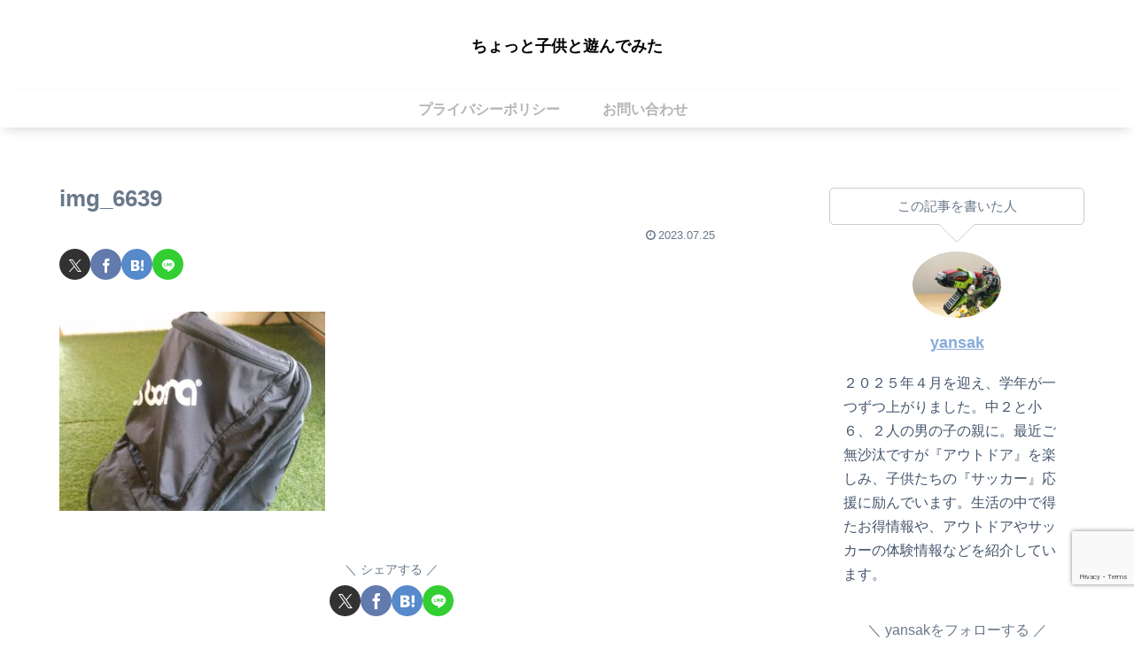

--- FILE ---
content_type: text/html; charset=utf-8
request_url: https://www.google.com/recaptcha/api2/anchor?ar=1&k=6LfewqYrAAAAAOYfyNbsaNY-K6rSzjqCeTCapONG&co=aHR0cHM6Ly9jaG90dG9jaGlsZC5jb206NDQz&hl=en&v=PoyoqOPhxBO7pBk68S4YbpHZ&size=invisible&anchor-ms=20000&execute-ms=30000&cb=tups5lu3e9av
body_size: 48749
content:
<!DOCTYPE HTML><html dir="ltr" lang="en"><head><meta http-equiv="Content-Type" content="text/html; charset=UTF-8">
<meta http-equiv="X-UA-Compatible" content="IE=edge">
<title>reCAPTCHA</title>
<style type="text/css">
/* cyrillic-ext */
@font-face {
  font-family: 'Roboto';
  font-style: normal;
  font-weight: 400;
  font-stretch: 100%;
  src: url(//fonts.gstatic.com/s/roboto/v48/KFO7CnqEu92Fr1ME7kSn66aGLdTylUAMa3GUBHMdazTgWw.woff2) format('woff2');
  unicode-range: U+0460-052F, U+1C80-1C8A, U+20B4, U+2DE0-2DFF, U+A640-A69F, U+FE2E-FE2F;
}
/* cyrillic */
@font-face {
  font-family: 'Roboto';
  font-style: normal;
  font-weight: 400;
  font-stretch: 100%;
  src: url(//fonts.gstatic.com/s/roboto/v48/KFO7CnqEu92Fr1ME7kSn66aGLdTylUAMa3iUBHMdazTgWw.woff2) format('woff2');
  unicode-range: U+0301, U+0400-045F, U+0490-0491, U+04B0-04B1, U+2116;
}
/* greek-ext */
@font-face {
  font-family: 'Roboto';
  font-style: normal;
  font-weight: 400;
  font-stretch: 100%;
  src: url(//fonts.gstatic.com/s/roboto/v48/KFO7CnqEu92Fr1ME7kSn66aGLdTylUAMa3CUBHMdazTgWw.woff2) format('woff2');
  unicode-range: U+1F00-1FFF;
}
/* greek */
@font-face {
  font-family: 'Roboto';
  font-style: normal;
  font-weight: 400;
  font-stretch: 100%;
  src: url(//fonts.gstatic.com/s/roboto/v48/KFO7CnqEu92Fr1ME7kSn66aGLdTylUAMa3-UBHMdazTgWw.woff2) format('woff2');
  unicode-range: U+0370-0377, U+037A-037F, U+0384-038A, U+038C, U+038E-03A1, U+03A3-03FF;
}
/* math */
@font-face {
  font-family: 'Roboto';
  font-style: normal;
  font-weight: 400;
  font-stretch: 100%;
  src: url(//fonts.gstatic.com/s/roboto/v48/KFO7CnqEu92Fr1ME7kSn66aGLdTylUAMawCUBHMdazTgWw.woff2) format('woff2');
  unicode-range: U+0302-0303, U+0305, U+0307-0308, U+0310, U+0312, U+0315, U+031A, U+0326-0327, U+032C, U+032F-0330, U+0332-0333, U+0338, U+033A, U+0346, U+034D, U+0391-03A1, U+03A3-03A9, U+03B1-03C9, U+03D1, U+03D5-03D6, U+03F0-03F1, U+03F4-03F5, U+2016-2017, U+2034-2038, U+203C, U+2040, U+2043, U+2047, U+2050, U+2057, U+205F, U+2070-2071, U+2074-208E, U+2090-209C, U+20D0-20DC, U+20E1, U+20E5-20EF, U+2100-2112, U+2114-2115, U+2117-2121, U+2123-214F, U+2190, U+2192, U+2194-21AE, U+21B0-21E5, U+21F1-21F2, U+21F4-2211, U+2213-2214, U+2216-22FF, U+2308-230B, U+2310, U+2319, U+231C-2321, U+2336-237A, U+237C, U+2395, U+239B-23B7, U+23D0, U+23DC-23E1, U+2474-2475, U+25AF, U+25B3, U+25B7, U+25BD, U+25C1, U+25CA, U+25CC, U+25FB, U+266D-266F, U+27C0-27FF, U+2900-2AFF, U+2B0E-2B11, U+2B30-2B4C, U+2BFE, U+3030, U+FF5B, U+FF5D, U+1D400-1D7FF, U+1EE00-1EEFF;
}
/* symbols */
@font-face {
  font-family: 'Roboto';
  font-style: normal;
  font-weight: 400;
  font-stretch: 100%;
  src: url(//fonts.gstatic.com/s/roboto/v48/KFO7CnqEu92Fr1ME7kSn66aGLdTylUAMaxKUBHMdazTgWw.woff2) format('woff2');
  unicode-range: U+0001-000C, U+000E-001F, U+007F-009F, U+20DD-20E0, U+20E2-20E4, U+2150-218F, U+2190, U+2192, U+2194-2199, U+21AF, U+21E6-21F0, U+21F3, U+2218-2219, U+2299, U+22C4-22C6, U+2300-243F, U+2440-244A, U+2460-24FF, U+25A0-27BF, U+2800-28FF, U+2921-2922, U+2981, U+29BF, U+29EB, U+2B00-2BFF, U+4DC0-4DFF, U+FFF9-FFFB, U+10140-1018E, U+10190-1019C, U+101A0, U+101D0-101FD, U+102E0-102FB, U+10E60-10E7E, U+1D2C0-1D2D3, U+1D2E0-1D37F, U+1F000-1F0FF, U+1F100-1F1AD, U+1F1E6-1F1FF, U+1F30D-1F30F, U+1F315, U+1F31C, U+1F31E, U+1F320-1F32C, U+1F336, U+1F378, U+1F37D, U+1F382, U+1F393-1F39F, U+1F3A7-1F3A8, U+1F3AC-1F3AF, U+1F3C2, U+1F3C4-1F3C6, U+1F3CA-1F3CE, U+1F3D4-1F3E0, U+1F3ED, U+1F3F1-1F3F3, U+1F3F5-1F3F7, U+1F408, U+1F415, U+1F41F, U+1F426, U+1F43F, U+1F441-1F442, U+1F444, U+1F446-1F449, U+1F44C-1F44E, U+1F453, U+1F46A, U+1F47D, U+1F4A3, U+1F4B0, U+1F4B3, U+1F4B9, U+1F4BB, U+1F4BF, U+1F4C8-1F4CB, U+1F4D6, U+1F4DA, U+1F4DF, U+1F4E3-1F4E6, U+1F4EA-1F4ED, U+1F4F7, U+1F4F9-1F4FB, U+1F4FD-1F4FE, U+1F503, U+1F507-1F50B, U+1F50D, U+1F512-1F513, U+1F53E-1F54A, U+1F54F-1F5FA, U+1F610, U+1F650-1F67F, U+1F687, U+1F68D, U+1F691, U+1F694, U+1F698, U+1F6AD, U+1F6B2, U+1F6B9-1F6BA, U+1F6BC, U+1F6C6-1F6CF, U+1F6D3-1F6D7, U+1F6E0-1F6EA, U+1F6F0-1F6F3, U+1F6F7-1F6FC, U+1F700-1F7FF, U+1F800-1F80B, U+1F810-1F847, U+1F850-1F859, U+1F860-1F887, U+1F890-1F8AD, U+1F8B0-1F8BB, U+1F8C0-1F8C1, U+1F900-1F90B, U+1F93B, U+1F946, U+1F984, U+1F996, U+1F9E9, U+1FA00-1FA6F, U+1FA70-1FA7C, U+1FA80-1FA89, U+1FA8F-1FAC6, U+1FACE-1FADC, U+1FADF-1FAE9, U+1FAF0-1FAF8, U+1FB00-1FBFF;
}
/* vietnamese */
@font-face {
  font-family: 'Roboto';
  font-style: normal;
  font-weight: 400;
  font-stretch: 100%;
  src: url(//fonts.gstatic.com/s/roboto/v48/KFO7CnqEu92Fr1ME7kSn66aGLdTylUAMa3OUBHMdazTgWw.woff2) format('woff2');
  unicode-range: U+0102-0103, U+0110-0111, U+0128-0129, U+0168-0169, U+01A0-01A1, U+01AF-01B0, U+0300-0301, U+0303-0304, U+0308-0309, U+0323, U+0329, U+1EA0-1EF9, U+20AB;
}
/* latin-ext */
@font-face {
  font-family: 'Roboto';
  font-style: normal;
  font-weight: 400;
  font-stretch: 100%;
  src: url(//fonts.gstatic.com/s/roboto/v48/KFO7CnqEu92Fr1ME7kSn66aGLdTylUAMa3KUBHMdazTgWw.woff2) format('woff2');
  unicode-range: U+0100-02BA, U+02BD-02C5, U+02C7-02CC, U+02CE-02D7, U+02DD-02FF, U+0304, U+0308, U+0329, U+1D00-1DBF, U+1E00-1E9F, U+1EF2-1EFF, U+2020, U+20A0-20AB, U+20AD-20C0, U+2113, U+2C60-2C7F, U+A720-A7FF;
}
/* latin */
@font-face {
  font-family: 'Roboto';
  font-style: normal;
  font-weight: 400;
  font-stretch: 100%;
  src: url(//fonts.gstatic.com/s/roboto/v48/KFO7CnqEu92Fr1ME7kSn66aGLdTylUAMa3yUBHMdazQ.woff2) format('woff2');
  unicode-range: U+0000-00FF, U+0131, U+0152-0153, U+02BB-02BC, U+02C6, U+02DA, U+02DC, U+0304, U+0308, U+0329, U+2000-206F, U+20AC, U+2122, U+2191, U+2193, U+2212, U+2215, U+FEFF, U+FFFD;
}
/* cyrillic-ext */
@font-face {
  font-family: 'Roboto';
  font-style: normal;
  font-weight: 500;
  font-stretch: 100%;
  src: url(//fonts.gstatic.com/s/roboto/v48/KFO7CnqEu92Fr1ME7kSn66aGLdTylUAMa3GUBHMdazTgWw.woff2) format('woff2');
  unicode-range: U+0460-052F, U+1C80-1C8A, U+20B4, U+2DE0-2DFF, U+A640-A69F, U+FE2E-FE2F;
}
/* cyrillic */
@font-face {
  font-family: 'Roboto';
  font-style: normal;
  font-weight: 500;
  font-stretch: 100%;
  src: url(//fonts.gstatic.com/s/roboto/v48/KFO7CnqEu92Fr1ME7kSn66aGLdTylUAMa3iUBHMdazTgWw.woff2) format('woff2');
  unicode-range: U+0301, U+0400-045F, U+0490-0491, U+04B0-04B1, U+2116;
}
/* greek-ext */
@font-face {
  font-family: 'Roboto';
  font-style: normal;
  font-weight: 500;
  font-stretch: 100%;
  src: url(//fonts.gstatic.com/s/roboto/v48/KFO7CnqEu92Fr1ME7kSn66aGLdTylUAMa3CUBHMdazTgWw.woff2) format('woff2');
  unicode-range: U+1F00-1FFF;
}
/* greek */
@font-face {
  font-family: 'Roboto';
  font-style: normal;
  font-weight: 500;
  font-stretch: 100%;
  src: url(//fonts.gstatic.com/s/roboto/v48/KFO7CnqEu92Fr1ME7kSn66aGLdTylUAMa3-UBHMdazTgWw.woff2) format('woff2');
  unicode-range: U+0370-0377, U+037A-037F, U+0384-038A, U+038C, U+038E-03A1, U+03A3-03FF;
}
/* math */
@font-face {
  font-family: 'Roboto';
  font-style: normal;
  font-weight: 500;
  font-stretch: 100%;
  src: url(//fonts.gstatic.com/s/roboto/v48/KFO7CnqEu92Fr1ME7kSn66aGLdTylUAMawCUBHMdazTgWw.woff2) format('woff2');
  unicode-range: U+0302-0303, U+0305, U+0307-0308, U+0310, U+0312, U+0315, U+031A, U+0326-0327, U+032C, U+032F-0330, U+0332-0333, U+0338, U+033A, U+0346, U+034D, U+0391-03A1, U+03A3-03A9, U+03B1-03C9, U+03D1, U+03D5-03D6, U+03F0-03F1, U+03F4-03F5, U+2016-2017, U+2034-2038, U+203C, U+2040, U+2043, U+2047, U+2050, U+2057, U+205F, U+2070-2071, U+2074-208E, U+2090-209C, U+20D0-20DC, U+20E1, U+20E5-20EF, U+2100-2112, U+2114-2115, U+2117-2121, U+2123-214F, U+2190, U+2192, U+2194-21AE, U+21B0-21E5, U+21F1-21F2, U+21F4-2211, U+2213-2214, U+2216-22FF, U+2308-230B, U+2310, U+2319, U+231C-2321, U+2336-237A, U+237C, U+2395, U+239B-23B7, U+23D0, U+23DC-23E1, U+2474-2475, U+25AF, U+25B3, U+25B7, U+25BD, U+25C1, U+25CA, U+25CC, U+25FB, U+266D-266F, U+27C0-27FF, U+2900-2AFF, U+2B0E-2B11, U+2B30-2B4C, U+2BFE, U+3030, U+FF5B, U+FF5D, U+1D400-1D7FF, U+1EE00-1EEFF;
}
/* symbols */
@font-face {
  font-family: 'Roboto';
  font-style: normal;
  font-weight: 500;
  font-stretch: 100%;
  src: url(//fonts.gstatic.com/s/roboto/v48/KFO7CnqEu92Fr1ME7kSn66aGLdTylUAMaxKUBHMdazTgWw.woff2) format('woff2');
  unicode-range: U+0001-000C, U+000E-001F, U+007F-009F, U+20DD-20E0, U+20E2-20E4, U+2150-218F, U+2190, U+2192, U+2194-2199, U+21AF, U+21E6-21F0, U+21F3, U+2218-2219, U+2299, U+22C4-22C6, U+2300-243F, U+2440-244A, U+2460-24FF, U+25A0-27BF, U+2800-28FF, U+2921-2922, U+2981, U+29BF, U+29EB, U+2B00-2BFF, U+4DC0-4DFF, U+FFF9-FFFB, U+10140-1018E, U+10190-1019C, U+101A0, U+101D0-101FD, U+102E0-102FB, U+10E60-10E7E, U+1D2C0-1D2D3, U+1D2E0-1D37F, U+1F000-1F0FF, U+1F100-1F1AD, U+1F1E6-1F1FF, U+1F30D-1F30F, U+1F315, U+1F31C, U+1F31E, U+1F320-1F32C, U+1F336, U+1F378, U+1F37D, U+1F382, U+1F393-1F39F, U+1F3A7-1F3A8, U+1F3AC-1F3AF, U+1F3C2, U+1F3C4-1F3C6, U+1F3CA-1F3CE, U+1F3D4-1F3E0, U+1F3ED, U+1F3F1-1F3F3, U+1F3F5-1F3F7, U+1F408, U+1F415, U+1F41F, U+1F426, U+1F43F, U+1F441-1F442, U+1F444, U+1F446-1F449, U+1F44C-1F44E, U+1F453, U+1F46A, U+1F47D, U+1F4A3, U+1F4B0, U+1F4B3, U+1F4B9, U+1F4BB, U+1F4BF, U+1F4C8-1F4CB, U+1F4D6, U+1F4DA, U+1F4DF, U+1F4E3-1F4E6, U+1F4EA-1F4ED, U+1F4F7, U+1F4F9-1F4FB, U+1F4FD-1F4FE, U+1F503, U+1F507-1F50B, U+1F50D, U+1F512-1F513, U+1F53E-1F54A, U+1F54F-1F5FA, U+1F610, U+1F650-1F67F, U+1F687, U+1F68D, U+1F691, U+1F694, U+1F698, U+1F6AD, U+1F6B2, U+1F6B9-1F6BA, U+1F6BC, U+1F6C6-1F6CF, U+1F6D3-1F6D7, U+1F6E0-1F6EA, U+1F6F0-1F6F3, U+1F6F7-1F6FC, U+1F700-1F7FF, U+1F800-1F80B, U+1F810-1F847, U+1F850-1F859, U+1F860-1F887, U+1F890-1F8AD, U+1F8B0-1F8BB, U+1F8C0-1F8C1, U+1F900-1F90B, U+1F93B, U+1F946, U+1F984, U+1F996, U+1F9E9, U+1FA00-1FA6F, U+1FA70-1FA7C, U+1FA80-1FA89, U+1FA8F-1FAC6, U+1FACE-1FADC, U+1FADF-1FAE9, U+1FAF0-1FAF8, U+1FB00-1FBFF;
}
/* vietnamese */
@font-face {
  font-family: 'Roboto';
  font-style: normal;
  font-weight: 500;
  font-stretch: 100%;
  src: url(//fonts.gstatic.com/s/roboto/v48/KFO7CnqEu92Fr1ME7kSn66aGLdTylUAMa3OUBHMdazTgWw.woff2) format('woff2');
  unicode-range: U+0102-0103, U+0110-0111, U+0128-0129, U+0168-0169, U+01A0-01A1, U+01AF-01B0, U+0300-0301, U+0303-0304, U+0308-0309, U+0323, U+0329, U+1EA0-1EF9, U+20AB;
}
/* latin-ext */
@font-face {
  font-family: 'Roboto';
  font-style: normal;
  font-weight: 500;
  font-stretch: 100%;
  src: url(//fonts.gstatic.com/s/roboto/v48/KFO7CnqEu92Fr1ME7kSn66aGLdTylUAMa3KUBHMdazTgWw.woff2) format('woff2');
  unicode-range: U+0100-02BA, U+02BD-02C5, U+02C7-02CC, U+02CE-02D7, U+02DD-02FF, U+0304, U+0308, U+0329, U+1D00-1DBF, U+1E00-1E9F, U+1EF2-1EFF, U+2020, U+20A0-20AB, U+20AD-20C0, U+2113, U+2C60-2C7F, U+A720-A7FF;
}
/* latin */
@font-face {
  font-family: 'Roboto';
  font-style: normal;
  font-weight: 500;
  font-stretch: 100%;
  src: url(//fonts.gstatic.com/s/roboto/v48/KFO7CnqEu92Fr1ME7kSn66aGLdTylUAMa3yUBHMdazQ.woff2) format('woff2');
  unicode-range: U+0000-00FF, U+0131, U+0152-0153, U+02BB-02BC, U+02C6, U+02DA, U+02DC, U+0304, U+0308, U+0329, U+2000-206F, U+20AC, U+2122, U+2191, U+2193, U+2212, U+2215, U+FEFF, U+FFFD;
}
/* cyrillic-ext */
@font-face {
  font-family: 'Roboto';
  font-style: normal;
  font-weight: 900;
  font-stretch: 100%;
  src: url(//fonts.gstatic.com/s/roboto/v48/KFO7CnqEu92Fr1ME7kSn66aGLdTylUAMa3GUBHMdazTgWw.woff2) format('woff2');
  unicode-range: U+0460-052F, U+1C80-1C8A, U+20B4, U+2DE0-2DFF, U+A640-A69F, U+FE2E-FE2F;
}
/* cyrillic */
@font-face {
  font-family: 'Roboto';
  font-style: normal;
  font-weight: 900;
  font-stretch: 100%;
  src: url(//fonts.gstatic.com/s/roboto/v48/KFO7CnqEu92Fr1ME7kSn66aGLdTylUAMa3iUBHMdazTgWw.woff2) format('woff2');
  unicode-range: U+0301, U+0400-045F, U+0490-0491, U+04B0-04B1, U+2116;
}
/* greek-ext */
@font-face {
  font-family: 'Roboto';
  font-style: normal;
  font-weight: 900;
  font-stretch: 100%;
  src: url(//fonts.gstatic.com/s/roboto/v48/KFO7CnqEu92Fr1ME7kSn66aGLdTylUAMa3CUBHMdazTgWw.woff2) format('woff2');
  unicode-range: U+1F00-1FFF;
}
/* greek */
@font-face {
  font-family: 'Roboto';
  font-style: normal;
  font-weight: 900;
  font-stretch: 100%;
  src: url(//fonts.gstatic.com/s/roboto/v48/KFO7CnqEu92Fr1ME7kSn66aGLdTylUAMa3-UBHMdazTgWw.woff2) format('woff2');
  unicode-range: U+0370-0377, U+037A-037F, U+0384-038A, U+038C, U+038E-03A1, U+03A3-03FF;
}
/* math */
@font-face {
  font-family: 'Roboto';
  font-style: normal;
  font-weight: 900;
  font-stretch: 100%;
  src: url(//fonts.gstatic.com/s/roboto/v48/KFO7CnqEu92Fr1ME7kSn66aGLdTylUAMawCUBHMdazTgWw.woff2) format('woff2');
  unicode-range: U+0302-0303, U+0305, U+0307-0308, U+0310, U+0312, U+0315, U+031A, U+0326-0327, U+032C, U+032F-0330, U+0332-0333, U+0338, U+033A, U+0346, U+034D, U+0391-03A1, U+03A3-03A9, U+03B1-03C9, U+03D1, U+03D5-03D6, U+03F0-03F1, U+03F4-03F5, U+2016-2017, U+2034-2038, U+203C, U+2040, U+2043, U+2047, U+2050, U+2057, U+205F, U+2070-2071, U+2074-208E, U+2090-209C, U+20D0-20DC, U+20E1, U+20E5-20EF, U+2100-2112, U+2114-2115, U+2117-2121, U+2123-214F, U+2190, U+2192, U+2194-21AE, U+21B0-21E5, U+21F1-21F2, U+21F4-2211, U+2213-2214, U+2216-22FF, U+2308-230B, U+2310, U+2319, U+231C-2321, U+2336-237A, U+237C, U+2395, U+239B-23B7, U+23D0, U+23DC-23E1, U+2474-2475, U+25AF, U+25B3, U+25B7, U+25BD, U+25C1, U+25CA, U+25CC, U+25FB, U+266D-266F, U+27C0-27FF, U+2900-2AFF, U+2B0E-2B11, U+2B30-2B4C, U+2BFE, U+3030, U+FF5B, U+FF5D, U+1D400-1D7FF, U+1EE00-1EEFF;
}
/* symbols */
@font-face {
  font-family: 'Roboto';
  font-style: normal;
  font-weight: 900;
  font-stretch: 100%;
  src: url(//fonts.gstatic.com/s/roboto/v48/KFO7CnqEu92Fr1ME7kSn66aGLdTylUAMaxKUBHMdazTgWw.woff2) format('woff2');
  unicode-range: U+0001-000C, U+000E-001F, U+007F-009F, U+20DD-20E0, U+20E2-20E4, U+2150-218F, U+2190, U+2192, U+2194-2199, U+21AF, U+21E6-21F0, U+21F3, U+2218-2219, U+2299, U+22C4-22C6, U+2300-243F, U+2440-244A, U+2460-24FF, U+25A0-27BF, U+2800-28FF, U+2921-2922, U+2981, U+29BF, U+29EB, U+2B00-2BFF, U+4DC0-4DFF, U+FFF9-FFFB, U+10140-1018E, U+10190-1019C, U+101A0, U+101D0-101FD, U+102E0-102FB, U+10E60-10E7E, U+1D2C0-1D2D3, U+1D2E0-1D37F, U+1F000-1F0FF, U+1F100-1F1AD, U+1F1E6-1F1FF, U+1F30D-1F30F, U+1F315, U+1F31C, U+1F31E, U+1F320-1F32C, U+1F336, U+1F378, U+1F37D, U+1F382, U+1F393-1F39F, U+1F3A7-1F3A8, U+1F3AC-1F3AF, U+1F3C2, U+1F3C4-1F3C6, U+1F3CA-1F3CE, U+1F3D4-1F3E0, U+1F3ED, U+1F3F1-1F3F3, U+1F3F5-1F3F7, U+1F408, U+1F415, U+1F41F, U+1F426, U+1F43F, U+1F441-1F442, U+1F444, U+1F446-1F449, U+1F44C-1F44E, U+1F453, U+1F46A, U+1F47D, U+1F4A3, U+1F4B0, U+1F4B3, U+1F4B9, U+1F4BB, U+1F4BF, U+1F4C8-1F4CB, U+1F4D6, U+1F4DA, U+1F4DF, U+1F4E3-1F4E6, U+1F4EA-1F4ED, U+1F4F7, U+1F4F9-1F4FB, U+1F4FD-1F4FE, U+1F503, U+1F507-1F50B, U+1F50D, U+1F512-1F513, U+1F53E-1F54A, U+1F54F-1F5FA, U+1F610, U+1F650-1F67F, U+1F687, U+1F68D, U+1F691, U+1F694, U+1F698, U+1F6AD, U+1F6B2, U+1F6B9-1F6BA, U+1F6BC, U+1F6C6-1F6CF, U+1F6D3-1F6D7, U+1F6E0-1F6EA, U+1F6F0-1F6F3, U+1F6F7-1F6FC, U+1F700-1F7FF, U+1F800-1F80B, U+1F810-1F847, U+1F850-1F859, U+1F860-1F887, U+1F890-1F8AD, U+1F8B0-1F8BB, U+1F8C0-1F8C1, U+1F900-1F90B, U+1F93B, U+1F946, U+1F984, U+1F996, U+1F9E9, U+1FA00-1FA6F, U+1FA70-1FA7C, U+1FA80-1FA89, U+1FA8F-1FAC6, U+1FACE-1FADC, U+1FADF-1FAE9, U+1FAF0-1FAF8, U+1FB00-1FBFF;
}
/* vietnamese */
@font-face {
  font-family: 'Roboto';
  font-style: normal;
  font-weight: 900;
  font-stretch: 100%;
  src: url(//fonts.gstatic.com/s/roboto/v48/KFO7CnqEu92Fr1ME7kSn66aGLdTylUAMa3OUBHMdazTgWw.woff2) format('woff2');
  unicode-range: U+0102-0103, U+0110-0111, U+0128-0129, U+0168-0169, U+01A0-01A1, U+01AF-01B0, U+0300-0301, U+0303-0304, U+0308-0309, U+0323, U+0329, U+1EA0-1EF9, U+20AB;
}
/* latin-ext */
@font-face {
  font-family: 'Roboto';
  font-style: normal;
  font-weight: 900;
  font-stretch: 100%;
  src: url(//fonts.gstatic.com/s/roboto/v48/KFO7CnqEu92Fr1ME7kSn66aGLdTylUAMa3KUBHMdazTgWw.woff2) format('woff2');
  unicode-range: U+0100-02BA, U+02BD-02C5, U+02C7-02CC, U+02CE-02D7, U+02DD-02FF, U+0304, U+0308, U+0329, U+1D00-1DBF, U+1E00-1E9F, U+1EF2-1EFF, U+2020, U+20A0-20AB, U+20AD-20C0, U+2113, U+2C60-2C7F, U+A720-A7FF;
}
/* latin */
@font-face {
  font-family: 'Roboto';
  font-style: normal;
  font-weight: 900;
  font-stretch: 100%;
  src: url(//fonts.gstatic.com/s/roboto/v48/KFO7CnqEu92Fr1ME7kSn66aGLdTylUAMa3yUBHMdazQ.woff2) format('woff2');
  unicode-range: U+0000-00FF, U+0131, U+0152-0153, U+02BB-02BC, U+02C6, U+02DA, U+02DC, U+0304, U+0308, U+0329, U+2000-206F, U+20AC, U+2122, U+2191, U+2193, U+2212, U+2215, U+FEFF, U+FFFD;
}

</style>
<link rel="stylesheet" type="text/css" href="https://www.gstatic.com/recaptcha/releases/PoyoqOPhxBO7pBk68S4YbpHZ/styles__ltr.css">
<script nonce="Ju2Ws0aAIOaoWqFkZYknCQ" type="text/javascript">window['__recaptcha_api'] = 'https://www.google.com/recaptcha/api2/';</script>
<script type="text/javascript" src="https://www.gstatic.com/recaptcha/releases/PoyoqOPhxBO7pBk68S4YbpHZ/recaptcha__en.js" nonce="Ju2Ws0aAIOaoWqFkZYknCQ">
      
    </script></head>
<body><div id="rc-anchor-alert" class="rc-anchor-alert"></div>
<input type="hidden" id="recaptcha-token" value="[base64]">
<script type="text/javascript" nonce="Ju2Ws0aAIOaoWqFkZYknCQ">
      recaptcha.anchor.Main.init("[\x22ainput\x22,[\x22bgdata\x22,\x22\x22,\[base64]/[base64]/[base64]/[base64]/[base64]/[base64]/[base64]/[base64]/[base64]/[base64]\\u003d\x22,\[base64]\\u003d\x22,\[base64]/ChADChMORMcKgX3Y/JUzCoMOIPUnDuMO+w7HDt8OrHTIRwrnDlQDDiMKYw65pw6Q0FsKfBMK6cMK6BQPDgk3Cg8OeJE5Yw4NpwqtXwpvDulsycFc/LsOfw7FNWgXCncKQYsKoB8Kfw61Bw7PDvCbClFnChSnDtMKVLcKJLWprEDJadcK9PMOgEcONA3QRw7bCkm/DqcOuXMKVwpnCncOXwqpscsKywp3Csx3CqsKRwq3ClDFrwpt5w4zCvsKxw7jClH3DmycMwqvCrcKiw4wcwpXDizMOwrDCqnJZNsOfIsO3w4dKw512w57CicOUAAl7w4hPw73Cq0rDgFvDiXXDg2wLw4diYsKiX3/DjCkMZXIBbcKUwpLCoQB1w4/DhcO1w4zDhHhzJVUHw5jDskjDlWE/[base64]/CizzDjT/Dt8OOcGsPwrXDqznDlzzCuMKdZSw5XcK1w6xZFS/DjMKgw7HChcKKf8OVwo4qbgkuUyLClxjCgsOqKsKBb2zCunxJfMKNwpJ3w6ZCwrTCoMOnwrDCusKCDcOXWgnDt8OMwr3Cu1dBwqUoRsKjw6hPUMOHIU7DunHCljYJKMKraXLDhMKgwqrCrz/DlTrCq8KMb3FJwpzCjjzCi1bCkCB4D8KaWMO6L2rDp8KIwozDnsK6cQPCtXU6OsOxC8OFwrlGw6zCk8O4CMKjw6TCnj3Cog/CmX8RXsKHVTMmw6rCsRxGQ8OSwqbChUTDiTwcwp50wr0zK1/CtkDDhV/DvgfDtmbDkTHCjcOwwpIdw6Rkw4bCgmlEwr1XwpnCtGHCq8K7w5DDhsOhRcOYwr1tBA9uwrrCqMOiw4E5w7fCmMKPERHDmhDDo2vCrMOlZ8O4w5h1w7hnwq5tw40Ow78Lw7bDncKsbcO0wpvDuMKkR8KLWcK7P8KlMcOnw4DCrmIKw64Bwrc+wo/DgFDDv03CkArDmGfDvQXDnR8uRm8wwrLCohfDtMKDIAA3BjjDhcO9ajLDrRbDtDLDpsK5w6LDjsKfFnXDhCkswoY9w7gWw7F7wqltaMK3IGxaIg/CgcKKw6dFw6gaE8KWwqRiw4DDgF7CtcKIR8Knw4nCkcKII8Kmw4XCnsKMdcOYRMKjw7rDu8KYwr4Sw5cwwrXCpk0GwrnCqzHDhMKTwpFtw4nCqMOidC/CicO/CgfDrV3CncKkLjfCpsOnw53Dmks2wrh2w7dQMsKdEWNjVh1Lw5xVwoXDmj18UcORGsK4dMO1wrrDpcOLAA3CrsOMW8KRNcKOwpsww4t9wqjChsO6w5ZJwqTDm8KPwqYbwq7Dm3/[base64]/Di2HDlsKuBxjDpiTCiMOhw7xLAz/CgFROwp1Sw6AfDB/DpMOsw5Y8KlzClMO8VXPDkR80w6XDn2HDtUrDnUh7wrjDtUjDkkBiU0Rqw5DDjynCssKcKi9CLMKWJmLCg8Oyw6PDuzfCgsKbA2hRw4lbwqRNAjDCgXLDm8KPw482wrfCiRHDmCNiwrzDhSRMFWU2wqkhwo/DjcOKw6kuwod7b8OUVHQZOAdjW23DscKJw5kfwpARw7rDmcOjEMOcLMKIDHrDuF/[base64]/CscKJHQvCsFAifsO2woHDiMKjw7YqE2dbTk3CgMK/w4oTdMOGNH/DgsKOaG/Cj8O5w5N3YMK/McKUZMK4GMKZwoJRwq7CkSQ9wolqw5nDuSZowozCvkAdwozDkVVrIMOqwp5jw5HDnnLCnGkswpbCosOJw4vCtsKgw5dLHV5YUm/CvT5ve8KDY2LDtsKVSTlWTsOhwp8zJAsUbcO6w6jDoTjDl8OPcMOxXcOzBsKQw6VeaQM0fRkZXyhSwo3DkG4WCg5yw6xCw4czw7jDuQUFUAZGAXXCucKqw6ZgfxMyC8OWwp/DjjLDk8O+IlHDiRZwKBNdwojCoQwbwqs3S1jCjsOBwrHClA/Cng3DhQcTw4zDs8K9w6ITw5tIWhvCjcKLw73DtcO+b8O7LMOwwqh0w7wdWC/DisK3wrPCiSUVY37Cv8OdU8KFw7VUwqLCvnhhCsKQEsKWfwnComoeDk/DgFfDhsOlwpA1UsKfYsKiw7lcEcKhG8ODw6LCrSfCosOzw7IjQ8OrRS9uJMOvw5TChMOvw4vDgE5Yw7hWw43CgmMGJTxgw5LDgiPDhEgyaychNxdgw6DDnBhgFgZ/[base64]/CrcOfw47CmMOoUsK7wqXCphrDgRXDvG8ewonCtcKiQcKgAMKRHksuwoQswqQIXRPDoS9Sw6jCiSPCmWd6wrLDnATDq3pWw73DhF0uw6gNw5LDjQjDthgZw5vClEZcFmxRJF7DgmQ/BMK7VVXCvsODTsOxwoM6McKZwpHCksO4w5TChxnCpkgnGDhIdlIlwr3CvDNBDlHCon59w7PCi8OGw6VCK8ONwq/[base64]/DiC7Do2HCrT7Dpj9nfcKVX1lyD8K6wozDtwwAw6vCpSjDqsK/KcK9DXbDlsKtw4HCviXDjhN6w5nCjg4PFxRWwr0LT8O4IsOgwrXCuTvCkDfChcK9WMOhJltTEzkyw4rDi8Kjw4DCm0ROSwLDrhgFIMKaf0RGIinClk3ClCYqwoVjwoIJa8OuwrNNw7pfwqskWcKaY2M2QC/CtFLCsSw8Wi4xfCHDocOww7EVw4rCjcOow7d3wrXCmsKHL1BwwprDpxLCo3F4QsOucsKPwoHCqcKOwrfCuMO2U1fDtcOLYHHDriBdejVpwqlswq8Dw6jCmMO7wqnClMKnwrArTxnDmEFNw4/Cq8Kudzpxw75Yw7ltw5XCnMKMwq7DlcOSZxJjw6Mtw6FgbBHDo8KLwrAvwqpIwoFtZzrDncK2Mgd7ED3ClMKHCsKiwojDq8OCfMKWw58hJMKOwogUwpvCjcKQSn9jwrwsw5NSwr8Pw6nDlsK4UcKewqBTfBTCmGYVw6wfWDU/wpktw5DDgcOhwrXDr8Kfw70HwoZVP1HDucOQw5fDt2fDhsO+YsKVw4bCnMKoTcOJF8OpXArDgsK/V0fCh8KuEcKGXmTCqMOiMMOpw75udcKBw5LCgnV0wpc7VjsDwrvDoWLDncOMwqDDhsKTNBpww7rDnsOawpbCuWDCuS9HwpVOdsOjYMOwwq/ClsKYwpTCuFXCtsOCWcK5AMKmwoDDtl1oV2VOXcKWUMKGXcKuwrrCisKJw4Eawr51w63CjA9bwpbCjWfDpnvCh2XCgWcnwqDDv8K9YsKBwoszNB8PwpHDlcOYA1/DgDJpwpVBw7I7N8OCY2otEMKRJHjClSlBwr9QwovDpsOrW8KjFMOCwodcw7PClsKbb8O2U8KzRcKkNEM/[base64]/w7N0alwNK2cjUjfDs8OiKQLDi8KpRsOpw6DDnEDDmMKqLRl8JcK7ZH8bFsOdDzTDjgkAMMK/w7HCg8K7KAjDsUjDucOhwqzCqMKFXcO1w6TCig/DpcKlw4kiwrEoDgPDojRGwp9jw48dEH58wpLCqcKHL8OebErDkmItwqXDicKcw5rDgGgbwrXDscOTAcKgSDoAcxXCuFE0T8KWwofDrkg3FkZHeQ3CiWjDthoDwow8Kx/CkgPDv0p5HcO4w5nCvX7DhsOMY25bw6lFdnoAw4DDqMO/w7wFwqEHw6Fjw7zDtFExc1XCpGcKQ8K+E8K1wp7Dih3ClWnClTgRDcKYwq9yUjXCn8ObwobCt3bCl8Oew5HDrkZoIyHDmAfDrMKqwr10w5bCnnB2woHDjGAPw73DrxAbGMKce8KFIcKlwqtJw6vDlMOMLTzDqzPDjCzCsxPDsl7DtFbCoi/CmMKzGMKqHsK8AcKOdnPCuVJFwrjCs3oIBx5DFDjCkHrDsx7DssKIcGExwqFiwpoAw4DDusOnJxxJwrbDuMOlw7jDjMK9wovDv8OBRk/Cmz0wCMKywpXDt0EIwrFAS3TCpjw3w6PCksKIbibCj8K5I8O4w7XDsws4DcOEwrPChQRdO8O6w68Kw4d0w6/CgCjDsTJ0CsObw4EIw5YUw5AsbsOVWxvDosKVw79MW8KzasORMX/[base64]/w7rComRQASLCpEUFHMKsw7w7wo3CpS10wobDjBTDv8OqwrjDmcOaw6vCoMK9wqBKYsKFfH3CisOCRsKSe8K4w6QBw5DDtVgbwoPDqVtxw6nDil5gUAHDjEXCg8KewqHDt8OTw7dYNAEAw7DChsK9NMK9w6BowoHCo8Ojw4HDu8OyHsOUw6DDiH8Cw5YCfFM/w7sqfsOXXBplw70twrrCr1Y8w5zCrcKOBQkKAxrDigXCmsOQw7HCs8KtwqBHLVhCw4rDlCTChMKCfzohwovDgcKmwqBDE2kFw4LDvlnChMKWwoAhXcOrHMKDwr7DqUnDssOGw5p/wpYiX8Ojw4cIEcK2w5jCtcKbwrTCtUTDkMKhwoVRwo5NwoB2X8Oiw5BuwoPCtR99XGXDscOYw4QAPCdbw73DjA3DnsKHw7k3w5jDhS/Dgh1MQU7CnXXCpGQPGEfDlSDCtsKkwp/CnsKlwrwIRcOFWcO+w4rDriXCkk3CmxPDn0TDlUDCqMO/w59EwpFxw4R4eivCrsO/[base64]/DmFMLwqbCosO0w6MjfsOXXMOEwrQ4wqPCsDfDrsOPw5zDpMKswrUURMOSw6UCL8OJwqnDgsKTwrtCacK7wpxxwrrClRzCp8Kewp5QGsK9S2NnwpvCosO6A8K8QmhbeMOyw7B0ecK/V8KLw64qKjwQZcKmN8K/[base64]/CjhUCVcKOw6A1wqF3wpR1w5xJw7g/w6fDpsKnd1PDkE9UETzDinPCjB5weTQDwpATw57DgsODwostUsKSaEh/Y8KSFsKydsKRwoVgw4thScOFG2JhwoLCjMO+wpHDoBVxW23Ctjl6JcKMZ2rCkFLDln/CucOsRsOHw5XCmMOwXMOjKnXCicOPw6dGw68RfcO8woTDu2fCmsKndjxywo8FwpDDixzDshbCsgkew7lgZwvCr8ONworDs8K2ZcOxwqHCtArDhT83QV7CvBkMVkVywrHDgMOfbsKcw44AwrPCqH3CtcOCGGbDqMORwqDClxsMw5Z5w7DDoUPDv8KSwpxYw7hxEF/Do3TCnsOdw6xjw5LCp8OWw73CjcK/O1sww5zDrUF3DjbDu8KWFMO5P8KkwpxWSMKfGcKdwqcSbWBnEiNlwoPDil3DpmcOK8ObbGPDocOXI1LCgMK1McK+w4V0X3HCrhYvbzjCnzY2wr1xwpvDuGsCw4wRCcK/SnUtH8OLw6g+wrNTcShOHMOowowebsKIUcKHVsOdYB7CmMOiw450w6jDoMOEw6HDtMOFayPDm8OqI8OwNsOcMnPDgQDDrcOtw4fCrcOZw65Owo/Co8OVw4jCrMOBYyVzB8KPw5xSw6XCjiFJcGzCrm9WSMK9w7bDnMOowo8VfMKbZcOaasK1w47CmCp2H8Odw43CqnnDnsO0QSgMwp7DoRInHsOvcmPCqsK8w4Qiw5JFwoPDowRNw6vDjMOfw5nDpE5Cw4HDk8KbJGxBwovCkMKMVMK8wqRZe0JXw68zw6/DlXVZwrrCjCYCYRrDvTPDm3/DgcKWWMO1wpcrVwrCoDXDiSzChDXDjF02wopKw75Fw5nCiAHDlznCrsKkYXLClVjDtsKzEcKZNgN0HmDDhFIRwoXCo8KYw5nCkcOmw6bDljjCmHTDl3HDiTHDlsKlcsKnwrkqwp1McWtVwq/Ck2JAw4MaBVZ7w5dvGsKTKwfCvBRkwrgoaMKdecKsw74xw4DDosO6UsOvLcOCIWY1w4nDpMKoa316ccKwwqFnwqXDjCLDiVrDosK6wqAgZyhTaWwswodbw5x4w7Jiw5RpGGYiMVbChy15wqZlwpFVw5LCvsO1w4zDtQ7Ci8K/OjzDq3LDucKdwop6wq8iWnjCrMOlAg5VUVpGLhnDmHhGw4LDo8O3O8OSfcK6YQZyw545w5/[base64]/CtFEePcK1FMK5HnjCl8OhBMOVwr3CnwYqbSx6PBszCDZvw5fDuwIiSsKWw4nCiMOOw53DtsKLOMOMwoDDh8OUw7LDiwFhccKpSQXDlMOfw5AFw5TDusOsHsKZZwLDrjLCmXUww6jCh8KAw6VEO3N6L8OCLg7ChsO9wr/[base64]/w6BZR0ZCwpUZw53CrSPCqsO9woBRcnnDrsKpfknCgS8Iw5h0EhksInxFwrLDq8OHw6XCosK6w4XDkFfCsERIPcOcwq5rR8KzdF3Cs0dQwobCqsKzw4HDmsKKw5zDnjDDkS/[base64]/ChMOBwovDomTCrSt5DxvCg8OMeAQOw6Zkw4xUw7/DvVRuFsOLFUobXADClcOUwrPCr20Vw4lxNGxzXSFPwocPOy44wqtOw5A2JBRrw6/ChsO/w5nCjsKdw49FNcOgwoPCvMKgNTvDnlvCmcOtJcO2J8ODw6jDsMO7axEZMVfCtwx9MMOwKsOBYWB6D3NUwq5awp3CpcKEbQAdGcK2wqrDpsOgdcOywpXDs8OQP2LClxonw4gpXEt0w5ZYw4TDjcKbAcK2fi8Ka8K5wpJHbXNHBnvDqcOYw4dUw6DDqxvDnSk/dHVQwrZfwojDgsOgwok5wpfCrknCtcKmJcK4w5bCjcOYA0nDgznCv8OswpR1MQY/w7sIwphdw6fCkHbDnScIJ8O+fX0Nw6/[base64]/[base64]/CqcK2w7drOMOWFcO5DMOwVhNYVMOEw5nCpVM+fMOjDnMuYCzDkFjCscKKS21Tw5XCv0liwqM7IQPDkwpSwrvDmwTCiXo2Tmpsw5zDpHFYTsKpwrQWwpHDjxspw5vCgQBMYsOoXcKxA8KtL8OnVR3DpD9/worCgWHDunZbAcKqwogRwo7Dh8KMacOOCSHDgcK1YMKjVsKKw6fCtcKfa0okLsOBw4zCoGbCrHwJwrw+ScK+wpvCh8OvHhcPd8OawrnDvlg6Z8KFw6zCj2bDsMOCw7BxaXVew6PDtnDCsMOGw5clwovCpcOiwpbDj2MFVEDCp8K7I8KswqPCqsKSwoU3w5/CqsK1FFHDn8K2JjPCmMKJKRnCoQXCi8ObfzHCgT7DgsKIwp1wAsOpTMKhccKzKzbDl8O4asK5McOFScK3wrPDoMK/ej5ow6PCs8OZEHDChMOtN8KGD8OewphlwoNhX8Kqw6PDqcOzbMOfEyzCgmnCucOywqkqw4VcwpNTw6HCqULDk23ChR/[base64]/[base64]/DksOdw65oZS7CqsKzOcKJwoTCtHsZwp7CpcKtwo1wKsK0woJLbsOcPRnDu8K7JSbDghPDiXfDun/DucOdw4tEwrXDpUozI2Ndwq3DoEzCgk19HW5DB8KIUsO1M3DDq8KcJFdKIDTDmknCjsOqw50qwo/DmMKowrUZw4gBw6XCjTLDq8KDTXjCpV/CuloTw4rDjMODw5hiQMKAw6PCh0Njw6rCu8KIwroww5zCqGM1MsOJXyXDl8KMZsO4w705w6FpHXvDhMKPLSHCplFjwoYLZ8O1wozDhiXCicKNwpppw73DtxE7wp8jw7fDnBDDmHnCvcKvw6HClCrDq8KrwqTCisOCwoM+w6TDqwltbEJXwqxxd8K7esKEPMOSwrVNUS/CgFjDtRTDuMKNAWnDkMKQwrfCgRgew53CkcOrJSvCniRTQ8KIVTfDnFUdIFpEdsO6IEYhX0vDilDCtXjDvcKlw5HDnMOUQ8OsGFvDr8KJZGhaPsOEw4prPjXDrWZoEMKkw5/CrsOAYsOKwq7CmmfDnMOEw78PwoXDiSzDg8ORw6RawrEpwqfDuMKvO8KswpV9wo/[base64]/CkQnCj0fCr8KsGAnDgAzCglLDosKowqbCum8xJFcQci4FVcO9TMKjw5vDqkfCglYtw6TChGVaFAbDniLDvMO3wrXCh3QcIcOqwrA3wph2wrrDjMKuw483fcO1PQcywrRKw6fCtsO5STZxezw/w5QEwqtewqjDmFvCocKTw5INecOBw5TCjW3Djz3DjMKmeAbDjTNtKDLDvMK4HjF+QFjCosKZSkpuTcOfwqVrAMKew5zCtjrDrVtgw5d0Bn1Dw6UNBUvDrnvCinbDocOLw4/CuQM1A37CjWI5w67CvsKARU5TGR7DqhpUVsKuw47DmGHCkCrCnMOOwpHDuSvDiFjCmsOuw5/DrMK0VMOfwrZ3NEgtXXfCrX/CumtWw7zDpcOKUx04CMKGwq7CuUPCqj1twqrDvG59dcKuNVnCmCbCi8K7NMOwCRzDr8OFKsK2EcKmw6bDqgwrLQLDq0QrwqMiwp7Dk8KEHcKlU8K8bMOYw5zDjMKCwp9wwrYDw6/DiEXCvzxGW2dlw4oRw7rCiT15UmgSEnxBwo1qKkl5NsKEwr3CoSjDjVgHL8K/w496w4BXw7vDgsOEw4xOEErCt8KQN3vDjhwjw58NwqbCp8O9IMKow6B5wozCl2h1WcOzw6rDrk7DpTrDmsOBw5NJwpAzCQ5Aw77CtMKUw7zDtUFSw7PCuMKOwrFkA1xNwo7DiSPCkhsxw7vDuArDryR/w4vCnibCiWNQwpjCrSvCgMOQdcOFBcKzw63DtkTCo8OvKcKJTWBWw6nDt27Cn8OzwrzDnMK1PsOGwpPDoyYYNcKTwprDvMOaT8O/[base64]/CtD3DisKLesK7w6PDim8AIjwEw43DrsOzVG/Dm8KVwq1gasOpw7Y3wrPCrzDCq8OsOiZVcQoDX8KLbF8Rw4/Cqw3DqzLCrDfCqsK8w6nDrVpwczsxwqHDhk9ewohZw7gAFMOaWgXCl8K1Z8OAw7F6ScO4wqPCqsO3RyPCvsObwpwVw57CpMO/UCoBJ8KYwrPDj8KTwrcIKXBBOhRvwrXCmMKnwqPDoMKzdcOlIcKbwoDCmsOZRjQcwqp9w7gzYQ5rwqbDujDCpEhXKMKjwp17eAV3wp3CrsOBRUTDp1RXIxNDFsKBX8KPwr3DrcKzw6oeLMOhwqnDjMKawqcyKUJ2bMKdw7BCRsKEPhfCgX3DogEWdMKkw4/DgVI6SGcdwqHChEQMw63DqVEsZlcoAMOicQF1w6rCqWHCo8OlW8Kcw4TDjn9mw7tqXk5wWxzDvcK/w4pmw63CksOJF2oWTMOeWV3CmkjDscKjWWxoRmPCrcKiBzZVeGYXw587wqTDjAHDrsKFNsOQNxbDucKcF3DClcK7AQYAw6HCv0fDhsOIw43DgMKqw5Y2w7XDgsOCeAbDh2/[base64]/wpXDlBrCs8KZK2wEHzoQw6MhHHRewo4xBcOgOG11RizChsK/w6/DvcKywq1jw6hlwrEhfULDu2fCscKHDT9vwpgOXMOGbsKJwqc4csO7wrsSw45gK0Y8w7MBw407dMO6dWHDoz/CiXtgwrzDisKcwr7CicKnw5PCjzbCu3vDqsKmXMKVw5nCusKsHcO6w4rCqgl3woUMKcKDw79VwqxjwqbCgcKRCcO3wpNEwpUfRgXDosOdw4TDjAE6worChMKwKsONw5UlwpfDvi/DgMK6w7/Dv8OGETDCl3vDlsOqwrkxwqzDnsKyw71iw7QeN1LComrCqV/Cg8O2O8KKw70oOB3DqcOJwrx6IQ3CksKBw6XDmwTCksOCw5bDisOwdGR+asK/ITXCmsOyw5QkNsK/w7BKwqg+w7bCrsKcKDTCk8KDVTYLYMONw7dEZ21pVX/[base64]/[base64]/DmcO3N8KVw6fDlsKQwqgnZFzCkEzDu28owpIUw7PCisK5fkDDvsOpbX3DscOdWMKISDjDlC0/[base64]/Cr8OMw7dQw6JPesK+CsOjJcKvwpBtQcO0w6pPw5/DmE1QAik3DMOvw54bAcOVX2QtNVB4a8KvaMOlwoocw74Ewqx2ZsK4GMKOJcOKc3nCuiFhw7JAw7PCnMK6STNzbMO8wp0MegHDo3/CpyLDljVDLHDCrSYpCMOmGsK2ZX/[base64]/[base64]/CgsKWVy3CncKew5tcw40WwrLDocORw5xew6h0FydIE8OuGnPDryrCncOFQMOmNsK8w6jDscOKFsOFw5BoBMOyGmLCr3sMw5c5YMOITMKaekgdw4YvOMKrGXXDj8KQNw/DkcK+F8OaVHfCsVBRHDvCvRXCqGZoAMO1R0tQw7HDszfCm8OLwq4Yw7xBwoPDqsOTw4h6TDbDvcOpwrbDtTDDjMKHd8Ocw73DsWbDj2PClcORw4TCrB1MBsK+Gy7CoV/DnsOkw5rCoT4ralbCqGPDr8OBKsK2w7jCuArCgnrDiBZtw7jCjcKebHTCrR0yQhPDpsOtC8KYAHzCvjnDlMKaAMK2Q8O3wo/DqR8CwpHDisKNMQUcw7zDnRTDnkVzwrMNwoLDinBWEwzCpTjCsCkYCHrDvyHDjXXCtgXDvTU+RAB/IB3DtyAHEn8dw7xXYMOUVEhbZWjDm3hJwqd/XMO4cMOaX090asOZwqfCr2RoKMKXScOTNcOPw6Qhw7xVw6/DnGcEwoJjw5fDsjnCucOtC37CmFkdw57ClsOcw51Cw5R8w6FgVMKCwrpAw6bDpUrDuXcRQzF5w6XCjcKJasOaQcOJDMOwwqTCs2/CqF7DncKZI2UfAnnDk2dJHMK9LR9IIcKnGcK/[base64]/DgwE6wr1FwrYFwrktw4vDgEvDgSXDp8KXwq/CvH9Iw7LDiMOSZmZhwqTCpH3CmTDCgG7CqUkTwotTwq1aw7V0Nx5lC3olAsOWIsKAwqIqw7nChWpBECcZw7nCvMOSDsO5YRImw7nDg8OGw5bDpcOzwoUswrjDq8OxPcK6w6HDtcOCLBYMw7zCplTChAXCk0fClinClFDDmCwzYGY+wp5Pw4HCs2pLw7/CgsKrwrHDg8OBwpNNwpglHMO4wrxdc18uw5pjOsOywodUw5QZWUMIw4xaJSXCpsKhHw5Qwq/DlCvDoMKBwqnCvMOswqvDo8KwQsKBecKLw6ouMCIYJT7DjcOKV8ONR8O0D8Kqw6/CgDnCoSXDj2NCR3hJM8KecSrCqzbDplPDtMOaL8KAGMOVwrAIWVrCo8Ohw4bDl8OdA8KTwpUJw7jDs0jClTpwDmxwwpbDpMOxw6PCpMKmw7Eaw51/TsKOFGDDo8Kvw44WwoDCqUTCv0Yiw73DlF5vWMK6wqnCt05OwpohE8Ktw4lREyNuYBpAesKfeHE2GMOWwp4VEm5iw5lxw7bDvsK4ScOvw47DrgDDucKVCcO/wrQVacKvw4dEwpMtQ8OsTsOiYk3CjWnDklPCs8KUaMOtw7teXMKTwrQud8OOdMOYBwrCjcOZPz/[base64]/DgMK6wqrCuURmFyvDiFEiMMOtw7nDiXghbcOAO8K1w6fCqzpfKSfDt8K8RQbCiyYqK8KbwpbCmMKaNRLDhkHCnsO4PMO8I2DDocO/dcOvwqDDkCJZwq7CpcOMTsKOQcOpw73CnHFdH0DDvgLCqBh3w44vw6zCl8KKLsKOY8KjwqFLHW92wrTCj8Kqw6PCjsOqwqE5AR1mGcKPB8OmwrNlW1xhw75lw4XDtMO8w7wIwo7DgClowr/Co2UxwpTCpMORWyXDiMKvwrMQw5rDvynDk2HCk8KTw6dxwr/CtFDDncOCw543a8OtZC/[base64]/DhAfDqWIQwrTCkMOQG8OCOULDqx9aw4dyworDhMKDfEXCvz9bDcODw6rDmsOlXMO6w7nCrgrDqx4wCsKqUCB9eMKXcMK0wos4w502w43CjMK7wqHCgUwjwp/CmnhOF8ODwrxgUMKpFU1wYsKXw6PDmcOsw5zChXnDmsKWwq/DoULDjwnDrgLDu8Orf2nDtQjDjAnDvAM8wpZ2wr41wqfCjSdEwpXCu1cMwqjDp0XCnXnClRvDvsK5w7Q1w7vDp8K0FBLCgirDkQRkH3jDvMOXwrXCtcOhXcKtw5Ekw5zDpRIxw5PCmCFBRMKuw6rChcKCMMOCwpt0wqzDr8OgWsK5wpHCoT3Ct8OVOmRuDRR/w6bClAfCkcKwwqcrw7PCgsKEw6DCisKmw6N2LyQcw48Owp5vWx8KHsOxNHDCkEpPC8O6w7sfw4huw5jCnCzCqMOhOBvDp8OQwqVqw7h3IsO2woLDomB3AMOPwqoBVCTCoiZPwprDiTbDgsKaIcKnPMKFBcOiwqwgwo/ClcOIO8KBwrHCusKUcWsIw4UDwrPCncKCTcOdwqU6woPDh8Kyw6Y5Q0/Dj8KMdcOsTsOVR2NbwqUvdGhmwqfDmcKkwoZaeMK9DMO4AcKHwpnDmV7CuTJnw5zDnsO4w5HDtnjCpU9cwpYKaGrChhVYbcOvw7F2w4fDt8KQRAg8CsOgCsOqw5DDuMKTw47Co8OQDjvDuMOtW8KIw6bDngHCpcOrI0xUwqc0worDpsOmw49/CMK+R3PDisO/[base64]/aiUww7rCp8KKPW3CoELDpMK7Wh7Cp8O7bE0hG8OHwo/Dn2dnw5rDqMK9w6zCjgoldcOgSwM9UV4cw7AsMENdBcOxw5h2Y15YfnHCgMK9w5HCj8Kcw6VZXUs5wpLDjHnCgwvDgMKIwroXEsKmFysAwp57BMKpw5smNsOEwo4QwrvDrg/DgMOcCMKBSsOGQMORd8KdF8OvwoERHAnDrW/DoBwpwr1rwowgFVc7MMK4McOTHMOLR8K/Y8OiwoLDglrCpcO8w64weMO8acKOwoZ5d8KNG8OOw67DvA0Kw4IFEGXCgMKGZ8KHOsObwoJhwqXCgcO9NzVAWcK8cMODWsKScRd2MMOGw7HCiR/Cl8OqwpckOcKHF2ZuZMOowprCs8OobMOAwoY9M8OzwpEKIWDClkfDjMOEw48zeMOowrQXAV0Cwpc3NsONOMOuw4E5WMKbPB8OwpfCqcKmwrtvw43DhMOqAU7CvXfDqVEdOcKuw4w3w6/[base64]/Fm5DDMOMHhURAkHDqD/[base64]/CrEosRx/[base64]/DocK3w6zCg8KqM0DCk8OZw53ChmHDggnDpiUbCCPDpsKKwqwpBsKnw5p2NMKJbsKcw7RpUnDDmibDj2rClDnDs8O/WBHDtltyw5TDthDDoMO1F0obw7TCncOkw6Q8w5JREVJXNhd7EMKZwrxLw7cPw6TDnyVBw4Y8w5g+wq4SwpTCm8KfCcO3FXROP8KpwoJaO8OEw7TDusKnw5hed8Oxw7duC0dWSsOoaXTCqMKvwohTw4ZXw7rDmMK0GcKcZgbCusONwrd/acOiHXlANsOPGRQOPRRZSMKldg/CgRHCgiRDClzCpkU+wrRKw5Atw5fCusKawq7CosK/[base64]/DmTnDpSPDuxlZe8OmHWTCkSvDkTTCqsOVw6cqw4fCusOJNQPDmDtaw59FVMKAIEfDpT0+YUHDvcKRd3p1wrZuw65dwqc5wohqHMKjBMObw5k4woonOMKsc8OewpIww7/[base64]/CjsO6wo7DgkfCp8OwwpARfsKmwrjChxvCqsKrK8Oaw5kyFMOAwqrDkwjDkCTCuMKKwrPCjz/DpMKcacOGw4/DlHRpM8Otw4dAbcOBRxxqQcKWw7cqwqV3w4vDvlM/wrLDpV5Ub2YFLMO1ADUYO1XDs3p8dwwWFDILIBXDpTTDvS3CmCvCuMKQaR3CmD/Dry5Kw5fDpFouwpk3wp/Do3fDhgxtC3bDu15Rw5DCmUHDmcO3KD3DiUZYwq5cHG/CpcKaw4h7w4rCpAkOBTMXwoU4UsOQGmbChcOmw6A/S8KeB8Kyw5YBwrcKwrhAw7LCjsKAUz3ChyjCs8O7LMKHw4YQw6TCvMOnw6/DhkzCh3TDvBEIMsKUw6UzwqY7w60HI8OzHcK7w4zDhMOLBUzCkQTCjcK6w6bCkmjDssKJwoJxw7ZGwq0/w5hXN8O1AEnDk8O9OG1fAsOmw6BYPAA4w40ww7HCslVmKMOVw7M4woR5K8ONBsKRwpPDvMOnVSDCun/ClEbDoMK7cMK6wqE1KAjClB/CisOfwpDCgsK1w4bCkWDCjMODwo3DlMOuwq/CvsO5AcKlVWIGOBDChcOcw4/DszNCcBZdBMOkABp/wpPDnTrCnsOywoLDrMO7w57DjQLDryM0w6fCqT7Dp0QLw4bCucKoW8K/w7HDucOpw60QwqY2w7/Djl4Gw6diw5ZdUcKKwrLDjcOMOsKtwpzCp07CscKbwrnCrcKdVlTClMOtw4c+w5hmw7x4w75Aw7jDkU3DhMKmw4LCnsO+w5vDl8Oyw4RlwoXDvCfDilIawozDpw3Cr8OPQCsYUS/[base64]/[base64]/DgwVzOXI4w44AG8O/[base64]/Dh3jDucK8w70Cc0JmwpzDvDnDvlhHSws0fcOow49zDhF/N8OBw6rDisO0VsKowqJpPlxDLcOVw6c2R8KfwqvDlsOaOsKyHnVww7XDu3nClMK4OQDCvMKaCkUiwrnDnFnDmm/DlVEvwoVzwooMw6RfwpnCv1nCpSHDj1N6w5ENwrsRw6HCmMOIwrbDmcOHQ1/[base64]/CocODGMOaY8KJYsK6w6LDvi0yI8OrH8KkN8O0wpYEw5jDqHjDgQtxwp5URTXDhxxyeVbCi8Kqw5wDwpAkJMOhTcKDwpXCqsKfDmvCn8O/WsOrWyUwCcOQZQRGGsOOw4Qkw7fDpknDuDPDpAdGE0QEQMOSwqPCtsKnc1XDscKsJcOAScOBwr7DlTQDcyJ8wqrDgcKbwq1sw7fDtmzCqgrDiXU9w7PCkE/[base64]/DksKywrPCr2bDhkhxwrDDpHDCuB1AFmopUy0ew4g+HsOhwqdbwr9Mw4XDlVTDmipXXyIkw5HCpMOtDT08wprDscKlw6PCtcOkLG/CrMOCERDCuwrChQXCqcK/w53DqiV/wrA4cgBWAsKBKmvDkX89XmjDm8KRwoPDiMKefjjDk8Oqw5QAD8Kgw5LCosOMw7bCssKrXMOGwrJPw4UfwpnCicKowpjDhMKVwrfCk8KgwqvCgElOBRzCg8O0GsKqYGdIwpZwwpHCtsKIw4rDqwPChsOZwq3DnxpABUABJHDDp0zDjMOywppswoYxKcKTw4/Cv8O/w4Uuw514w448woZ5wqU3D8KiW8KWJ8OqDsKvw5keT8O4esOxw77DhwLCgcKKBi/Cp8Kzw4Bvw5Q9WRJ5DiLDrEQQwrDCicOPJgEJwqbDhCvDiSMLecOVXUZXZTsFFcKLdU9sB8OaKcKAZ0LDhMKMSH/[base64]/CpcKiwqNRCMKAw649NBvCkiosOnXDuQBFfsKYJsOHEBQfwo50wprDqMORZcO2wozDm8OOHMOBcMOoHMKZwp3Di2LDhDgHAD8eworCr8KXGMKvw7TCq8K4O0w9T0ZGBMO6EE/[base64]/[base64]/DnHbDtDAlw5zCvQwKwpQnVx0JUV3CkcKTwo7CrsKWw5ZhHiHChQ58wrBXN8KlbMKLwpLCvywlfSXCsjvCrioOwqMPwr7CqwtaL25lNcOXw5x8w6Ilw7ESw5/DlQbCjzPDnsKaw7DDvjwbSMKiw4zDiDUiMcO+wp/[base64]/Cn8OBw7PCqHvDoUU4w4lLw6J0wqvCk1HCtsOdQMKGw6A+ScKENMKHw7RVB8OlwrBew7DDt8O9w7bCgC/CoXh7cMOmwr0XIxPCocKUAMKoeMOgbzAPDUrCsMOcXxxwasKLasKTw7R8PSHDoyBCVxhQwpgAw7tmSsOkdMOqw5bCt33Cv1RqAXvDpT7DgMK7AMKwekIdw4w+Uj/ChxJdwoYqw5TDhMK1MUTCqWTDr8K+ZcKZR8O5w6QHecOXLMKRbFHDigJYI8Omw4HCjCA0w67DvMOIVMKKUcOTIWEAw45qw4kuw5JBJQU9V3bDpxLCiMOiLQc7w5rDrMOMwqbCsk1Nw54uw5TDiyzDvGEXw5zCscKeDsO/HcOyw79xB8KvwooUwr7CrsKbZxodY8KtBcKUw7bDonETw4Qqwr7CkWrDmWpsEMKLw5Q8wqcCElvCvsOOd1vDnFBUfsKlOCbDoHDCn2bDhk9iA8KAJMKFw7XDusK2w6HDjMKtW8Kdw6TDj2HDgXzClBtjwqY6w5d/wqsrfsKkw47CjcOJI8K1w7jDmRDDsMOwUsOWwpPCosOWw6fCh8KUwrlHwp41woNAfCjDmCLDtG8Xd8KoUsOCT8Knw7jDhiY7w7BxTgjCjQYjw4MdAiLDpsKDw5DDu8Kjw4/DuBFHw7nCp8OvLcOmw6pzw6YZJsK7w6tRO8KIwoLDo3/CqsKew4nCuiE/OMKNwqh4PirDsMKgCE7DqsOuAXNdWgjDrA7Cl2RkwqcFWsKhf8ONw7/Dk8KKOVDDtsOtwpXDm8O4w79Xw6NzQMK+wrjCvcOMw7/DtkvCv8KDCyRfUWrDgMOFwps+IRQcwrjDpmdZXMKIw4MaQMKmYHbCuz3CpznDm2k0KSvDr8OEwpVgG8OUPx7CocKQE1IAwozDnMObwqTChk/CmHxSwpF1RcKfYMKREAcuw5zCnVzCnMKGMD3DjzB+wrPDrMO9wpUAFcK/cVTCvMOsZXDCm0FRdMOhC8KMworDv8K9bsKTHsOPEFBJw6HCksKQwrrCqsOdITXCuMOww7ZZD8Kuw5XDqsKBw4tQGyvCjcOODQsdTAXDhMOYw5fCicK3SxYNdsORG8OMw4AKwpseI2fDscORw6YDwpDCjDrDhG/DgMOSfMKSTDIHLMO1wqxdwo7Dpx7DlMOTfsOxRTHDs8KiOsKYw40nQBJcEEhKYcOJWVbCssOJTcOZw7zDtsOkO8Oxw5RCwoLCocKpw5A4w70LJsOFAXFew7dAH8Oiw6B7w58Iw63DgMOfw4vCtCbDh8K6FMK/byogbx8uasOsGsOow5RAwpPDp8Kuwq/DpsKMw5bCqyhRdlFhPydHJBhJw4HDksKlA8KcCCbCtTvClcKEwrXDlQvDnsKqwo93UzbDhhZ2woxfLMOzw7oIwq9vPE3Dq8OdA8OxwqFtPTQHwpXDssOmFUrCvsKiw7vCk3TDlcKpNnQXwq5Rw74cd8Opw7ZaV1fCviB/[base64]/DimJ8w6jCvB3DrcKlIl3DqlYTUGA1w43CnX7CpsKCwrPDjU1gwpYLw7V1wow8dEnDuArDgcONw6zDtcK2YMKSQ2NEVjXDh8KKFUbCvE4vw5rDs1JIw6VqHwFQAyN8wqTDucOXehB7w4rCkHMZw5g7wr/Dk8OGIAjCjMK7wqfDiTPDsRN0wpHCt8KeCcKNwp/[base64]/AcODNsOlwq/CjyPDgXMew7jCmDrDjjxowrrCuwwSw5Z1RSczw5cbw4N5PVzCnznCmsKnwqjCnF/[base64]/Co8O7w6V1wq3DiwnDlnMgCAs6UHvDl8Krw5RhV0Maw4fCisKZw7bDvVPCh8OlA1Qfwq/[base64]/DoWvDgMKWUHbCoFtuA8O1w7Rrw7PCm2vDk8OqHlLDoV3DgcOUcsOrNsKrw5rCiHIMw44Uwqg+LcKEwpRlwrDDnE/DnsKoTGTCtih1fMOYIyfDslVkRR99Z8OuwpTCnsOUwoBbaGTDh8O3Tj9Iw6s/ElnCnEbCiMKfYsK8eMO1XsKaw5nCkDLDm3rCk8K3w4V+w7h7EsK9wovCtC/[base64]/[base64]/[base64]/w54fworCngcjaQPDksOYV8OywqfCusKzNsKkZMOlM1rDicKfw6bCizBywpLCtMKAMcOdwoorIMOKwozCvH1wYAITwoBgEELCnwhpw6zDkcO/wq0jwofCj8OFwqrCt8KZFHXChG/CkALDh8Khw7JZacKBaMK+wqd4NQ3CjmzCr140wqQKPybDgsKsw4HDthUNHSJewpl0wq5kwp9ZFy/DmmjDqkItwoJ7w78Hw6NMw4zDtlPDp8KowrHDn8K1dyIWwonDmATDk8KRw6DCkx7ChlUwcmdWw5HDlh/Drh8ILMO2X8OQw6o6asKRw4nCrMKWIcOHLAlPORpfWcKFc8OJwqh7MkvCksOLwqYKK34Ew6YOYAvDikfCj3U3w6XDqMKHNi/Cqn1yY8ORZsOxw5rDuwsfw69aw4DDnTVGU8O2w5TCgcKIworDvMKhw6xPMMK0wpUAwobDihhgdE4pTsKuw4rDq8KMwqvCuMOSKEtEIFEaDsOAwrdPw6YPwoPDg8OWw5jCshF4w4BJwofDh8OKwo/CrMKUJw8dw5EUMzwfwrDDqT5cwoBKwqPDkMKvwrJvFXYRUsOgw79wwq4YVTheS8OAwrQxUVUySwbCm3DDrzYDw53CjHvCuMOfGWQ3PsKOwofCgwPCqAU/ED/Dj8O1w4w7wr5WZcOmw6PDlMODwo7Dh8OFwrjDvMO6fcOXwonCvTDCkcOTwrwPZ8KJJFV/wpvCl8Ozw7bClwHDgkAKw7XDoVotw7ZCw4bCjsOuLgTCr8ONw4Zywr/CumtDczLCjnHDlcKxw6/CucKVD8Kpw7B2MMKfw4nCrcOzGTDDjF/DrmpUwrjCgC7DvsKkWWpjFhzCqsOQfcOhZTjCk3PCrcOnwqtWwoDDth7DqWB4w6zDoVTCtTbDn8OVacKQwpfDhHwXPkrDh2gcGMOoX8OESXcDBUHDmmMZcnbCkz9kw5R3woPCpcOab8OvwrjCp8O6wo7Cmlp/McKkZDfCsiYTwojChcKUd3wEfcK2wrk+wrInCS3Dm8KSX8K+ekfCqUbCusK1w7NKK1k8Uk9GwoJDw6JUwpDDhsKuw5jClR/CqApYT8Kmw6x8MRXCgsOCw5NvHChGwqVQc8KhUy3CjgQUw7XCrBLDu0MNfXMjADrCric2wpDDusOPAQ5iHsKnwrlSZsKkw6rDv2IQOFYgccOjbMOxwpfDocKNwqRcw7HDjirDiMKSwrMFw79pw4ohaXXDqX4zw5/Cl1HDucOVZcKAwoJiw4jCtsKdYMOaR8KgwoZqW0jCvBROJcK3c8OgHsK6wpUVKmPDgMObTcKpwoXDv8Owwr8WCDlew5bCksKkAsOhwowvY1DDhwzCmMKHRsOxCEMywrM\\u003d\x22],null,[\x22conf\x22,null,\x226LfewqYrAAAAAOYfyNbsaNY-K6rSzjqCeTCapONG\x22,0,null,null,null,1,[21,125,63,73,95,87,41,43,42,83,102,105,109,121],[1017145,797],0,null,null,null,null,0,null,0,null,700,1,null,0,\[base64]/76lBhnEnQkZnOKMAhk\\u003d\x22,0,0,null,null,1,null,0,0,null,null,null,0],\x22https://chottochild.com:443\x22,null,[3,1,1],null,null,null,1,3600,[\x22https://www.google.com/intl/en/policies/privacy/\x22,\x22https://www.google.com/intl/en/policies/terms/\x22],\x22IwpMF1VJ5jyRENYKNUEJCvSmmrpbkrWIDGP2svThp6Q\\u003d\x22,1,0,null,1,1768822338632,0,0,[49],null,[8,110,107,233],\x22RC-fVgrT3csKxDxpA\x22,null,null,null,null,null,\x220dAFcWeA5d6DcO3-C06r0cuLPf4EcOBv442IiZm2z--j-liI8wmymgkNc7UnRBA7OpUNBI4txOpy6lfC2nueggL63GnWdgAKuvvg\x22,1768905138485]");
    </script></body></html>

--- FILE ---
content_type: text/html; charset=utf-8
request_url: https://www.google.com/recaptcha/api2/aframe
body_size: -272
content:
<!DOCTYPE HTML><html><head><meta http-equiv="content-type" content="text/html; charset=UTF-8"></head><body><script nonce="tzkWNiPcNJTQ4dyh2D_gmQ">/** Anti-fraud and anti-abuse applications only. See google.com/recaptcha */ try{var clients={'sodar':'https://pagead2.googlesyndication.com/pagead/sodar?'};window.addEventListener("message",function(a){try{if(a.source===window.parent){var b=JSON.parse(a.data);var c=clients[b['id']];if(c){var d=document.createElement('img');d.src=c+b['params']+'&rc='+(localStorage.getItem("rc::a")?sessionStorage.getItem("rc::b"):"");window.document.body.appendChild(d);sessionStorage.setItem("rc::e",parseInt(sessionStorage.getItem("rc::e")||0)+1);localStorage.setItem("rc::h",'1768818739830');}}}catch(b){}});window.parent.postMessage("_grecaptcha_ready", "*");}catch(b){}</script></body></html>